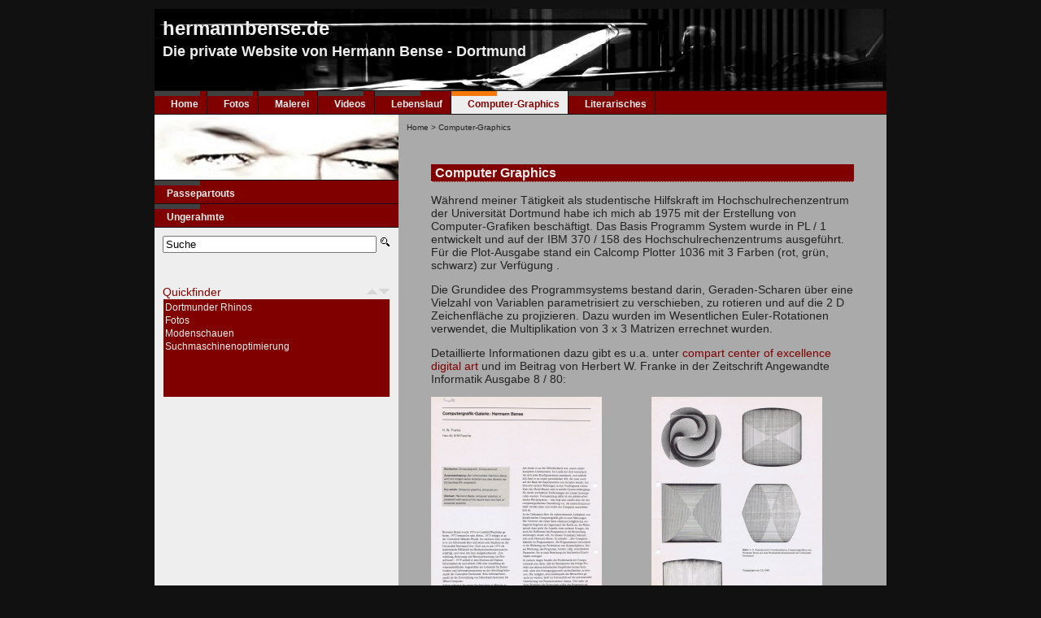

--- FILE ---
content_type: text/html
request_url: http://www.hermannbense.de/Computer-Graphics/index.html
body_size: 3434
content:
<!DOCTYPE HTML PUBLIC "-//W3C//DTD HTML 4.01 Transitional//EN" "http://www.w3.org/TR/html4/loose.dtd">
<!-- Generic cms2web-template 16.11. - all rights reserved by www.bense.com - Dortmund - Germany 1999 - 2007 -->
<html>
<head>
<title>Computer-Graphics | hermannbense.de | hermannbense.de</title>
<meta http-equiv="Content-Type" content="text/html; charset=iso-8859-1" />
<META NAME="author" CONTENT="Hermann Bense">
<META NAME="publisher" CONTENT="[bense.com] GmbH Dortmund">
<META NAME="copyright" CONTENT="Hermann Bense 1998 - 2008">
<META NAME="keywords" CONTENT="Hermann Bense, Informatiker, Designer, Webdesign, Software Entwicklung, Computergrafik, Kunst, Photodesign, Autor, Veröffentlichungen, Expertensysteme, Workflow, Generierung, Wissenschaftler, Fotograph">
<META NAME="description" CONTENT="Dies ist die private Homepage von Hermann Bense - Dortmund, Informatiker, Designer, Webdesign, Software Entwicklung, Computergrafik, Kunst, Photodesign, Autor, Veröffentlichungen, Expertensysteme, Workflow, Generierung, Wissenschaftler, Fotograph, Fotograf, Web-Designer">
<META NAME="description" CONTENT="">
<META NAME="page-topic" CONTENT="Web-Design, Software-Entwicklung, Computergrafik, Fotograf">
<META NAME="audience" CONTENT="Alle, All">
<META NAME="expires" CONTENT="NEVER">
<META NAME="page-type" CONTENT="Privat">
<META NAME="robots" CONTENT="INDEX,FOLLOW">
<link rel="stylesheet" type="text/css" href="/stream/css/styles.php.css" />

<!--[if lt IE 7]>
<link rel="stylesheet" type="text/css" href="/stream/css/iehacks.php.css" />
<![endif]-->
<!--[if lte IE 7]>
<style type="text/css">
#qlink_widget {
	top: 0px;
}
</style>
<![endif]-->

		<script src="/stream/js/prototype.js" type="text/javascript"></script>
		<script src="/stream/js/common.js" type="text/javascript"></script>
			</head>

<body>
	<a name="top"></a>
		<div id="page_border"><div id="page"><div id="header"><div id="text">hermannbense.de<div id="subtext">Die private Website von Hermann Bense - Dortmund</div></div></div><!-- todo div Cont muss auch menu() umfassen --><div id="menu_main"><ul class="menu"><li class="first"><a file_id="1" href="/index.html">Home</a></li><li class=""><a file_id="8" href="/Fotos/index.html">Fotos</a></li><li class=""><a file_id="60" href="/Malerei/index.html">Malerei</a></li><li class=""><a file_id="203" href="/Videos/index.html">Videos</a></li><li class=""><a file_id="10" href="/Lebenslauf/index.html">Lebenslauf</a></li><li class="active"><a file_id="199" href="/Computer-Graphics/index.html">Computer-Graphics</a></li><li class=""><a file_id="9" href="/Literarisches/index.html">Literarisches</a></li></ul><div style="clear:both"></div></div><div id="content_wrapper"><div id="col2"><img id="mainimage" src="/stream/images/HermannBense/augen_300x0.jpg" border="0" /><div id="gallery_detailimage"></div><ul id="menu_sub"><li class="nopath first"><a file_id="206" href="/Computer-Graphics/Passepartouts/index.html">Passepartouts</a></li><li class="nopath"><a file_id="207" href="/Computer-Graphics/Ungerahmte/index.html">Ungerahmte</a></li></ul><form id="searchform" action="/Suche/index.html" method="GET"><table align="top" border="0" cellspacing="0" cellpadding="0"><tr><td><input type="text" id="c2w_searchval" name="q" value="Suche" onFocus="if(this.value==this.defaultValue)this.value='';" /></td><td align="right">&nbsp;<a href="javascript:$('searchform').submit()"><img id="magnify" src="/stream/images/stock/detail_mgn.gif" alt="Suchen" border="0" /></a></td></tr></table></form><div id="qlink_frame"><div id="header"><table width="100%" cellpadding="0" cellspacing="0" border="0"><tr><td>Quickfinder</td><td align=right><img src="/stream/images/layout/up_arrow_grey.gif" border="0" style="cursor:pointer" onmousedown="nachobenscrollen()" onmouseover="this.src='/stream/images/layout/up_arrow_hover.gif';" onMouseOut="this.src='/stream/images/layout/up_arrow_grey.gif';clearTimeout(scrollenvar);" onmouseup="clearTimeout(scrollenvar);"><img src="/stream/images/layout/down_arrow_grey.gif" border="0" style="cursor:pointer" onmousedown="nachuntenscrollen()" onmouseover="this.src='/stream/images/layout/down_arrow_hover.gif';" onMouseOut="this.src='/stream/images/layout/down_arrow_grey.gif';clearTimeout(scrollenvar);" onmouseup="clearTimeout(scrollenvar);"></td></tr></table></div>
				<div id="qlink_widget"><div id="qlink_content" style="top:0px;left:0px"><a href="http://www.hermannbense.de/Fotos/Tiere/Dortmunder_Rhinos/index.html" title="Dortmunder Rhinos">Dortmunder Rhinos</a><br /><a href="http://www.hermannbense.de/Fotos/index.html" title="Fotos">Fotos</a><br /><a href="http://hermann.cms2web.com/Fotos/Modenschauen/index.html" title="Modenschauen">Modenschauen</a><br /><a href="http://www.hermannbense.de/Publikationen/Suchmaschinenoptimierung/index.html" title="Suchmaschinenoptimierung">Suchmaschinenoptimierung</a></div></div>
			</div></div><div id="col1"><div id="topimg"></div><div id="location"><a href="http://www.websetcard.com/index.html">Home</a> &gt; <a href="http://www.websetcard.com/Computer-Graphics/index.html">Computer-Graphics</a></div><div id="content"><link rel="stylesheet" href="/stream/css/litebox/lightbox.css" type="text/css" media="screen" />
			<!--<script type="text/javascript" src="/stream/js/prototype.lite.js"></script>-->
			<script type="text/javascript" src="/stream/js/moo.fx.js"></script>
			<script type="text/javascript" src="/stream/js/litebox-1.0.js"></script>
			<script>window.onload = function() {initLightbox();}</script><div class="contenttype_cms"><h2>Computer Graphics</h2><div id="block_content"><p>W&auml;hrend meiner T&auml;tigkeit als studentische Hilfskraft im Hochschulrechenzentrum der Universit&auml;t Dortmund habe ich mich ab 1975 mit der Erstellung von Computer-Grafiken besch&auml;ftigt. Das Basis Programm System wurde in PL / 1 entwickelt und auf der IBM 370 / 158 des Hochschulrechenzentrums ausgef&uuml;hrt. F&uuml;r die Plot-Ausgabe stand ein Calcomp Plotter 1036 mit 3 Farben (rot, gr&uuml;n, schwarz) zur Verf&uuml;gung .</p>

<p>Die Grundidee des Programmsystems bestand darin, Geraden-Scharen &uuml;ber eine Vielzahl von Variablen parametrisiert zu verschieben, zu rotieren und auf die 2 D Zeichenfl&auml;che zu projizieren. Dazu wurden im Wesentlichen Euler-Rotationen verwendet, die Multiplikation von 3 x 3 Matrizen errechnet wurden.</p>

<p>Detaillierte Informationen dazu gibt es u.a. unter <a target=_blank href="http://dada.compart-bremen.de/item/artwork/1072">compart center of excellence digital art</a> und im Beitrag von Herbert W. Franke in der Zeitschrift Angewandte Informatik Ausgabe 8 / 80:</p></div><div class="block_content gallery"><table width="100%" cellspacing="0" cellpadding="0" border="0"><tr><td class="column" align="left" valign="top" width="200"><a target="_blank" rel="lightbox[Gallerie]" href="/stream/images/ComputerGraphics/AngewandteInformatik/Franke_8_1980_332_720x720.jpg" title="<a target=_blank href=/stream/images/ComputerGraphics/AngewandteInformatik/Franke_8_1980_332.jpg>Franke 8 1980 332</a>"><img src="/stream/images/ComputerGraphics/AngewandteInformatik/Franke_8_1980_332_210x0.jpg" border="0" /></a></td><td width="20"><img src="/stream/images/layout/blank.gif" width="20" border="0" /></td><td class="column" align="left" valign="top" width="200"><a target="_blank" rel="lightbox[Gallerie]" href="/stream/images/ComputerGraphics/AngewandteInformatik/Franke_8_1980_333_720x720.jpg" title="<a target=_blank href=/stream/images/ComputerGraphics/AngewandteInformatik/Franke_8_1980_333.jpg>Franke 8 1980 333</a>"><img src="/stream/images/ComputerGraphics/AngewandteInformatik/Franke_8_1980_333_210x0.jpg" border="0" /></a></td></tr></table></div><div class="block_content spacer"><br /></div><a name="NCR_Computergrafik-Wettbewerbe_1979_und_1980"></a><h2>NCR Computergrafik-Wettbewerbe 1979 und 1980</h2><div id="block_content"><p>
	In den Jahren 1979 und 1980 habe ich dann an den Computergrafik-Wettbewerben der Fa. NCR teilgenommen, die zusammen mit der Gesellschaft f&uuml;r Computergrafik und Computerkunst e.V., M&uuml;nchen veranstaltet wurden und dort zwei Preise gewonnen.</p></div><div class="block_content gallery"><table width="100%" cellspacing="0" cellpadding="0" border="0"><tr><td class="column" align="left" valign="top" width="200"><a target="_blank" rel="lightbox[Gallerie]" href="/stream/images/ComputerGraphics/NCR_ComputerGraphics_Wettbewerb/Urkunde_1979_4.Preis_720x720.jpg" title="<a target=_blank href=/stream/images/ComputerGraphics/NCR_ComputerGraphics_Wettbewerb/Urkunde_1979_4.Preis.jpg>Urkunde 1979 4.Preis</a>"><img src="/stream/images/ComputerGraphics/NCR_ComputerGraphics_Wettbewerb/Urkunde_1979_4.Preis_210x0.jpg" border="0" /></a></td><td width="20"><img src="/stream/images/layout/blank.gif" width="20" border="0" /></td><td class="column" align="left" valign="top" width="200"><a target="_blank" rel="lightbox[Gallerie]" href="/stream/images/ComputerGraphics/NCR_ComputerGraphics_Wettbewerb/Urkunde_1980_720x720.jpg" title="<a target=_blank href=/stream/images/ComputerGraphics/NCR_ComputerGraphics_Wettbewerb/Urkunde_1980.jpg>Urkunde 1980</a>"><img src="/stream/images/ComputerGraphics/NCR_ComputerGraphics_Wettbewerb/Urkunde_1980_210x0.jpg" border="0" /></a></td></tr></table></div><div class="block_content spacer"><br /></div><a name="Plotterprogrammierung_für_das_Hochschulrechenzentrum_der_Uni_Dortmund"></a><h2>Plotterprogrammierung für das Hochschulrechenzentrum der Uni Dortmund</h2><div id="block_content"><table width="100%" cellspacing="0" cellpadding="0" border="0">
										<tr>
											<td>
												<p>
	Im Rahmen der T&auml;tigkeit als studentische Hilfskraft f&uuml;r das Hochschulrechenzentrum der Universit&auml;t Dortmund habe ich dann weitere Programmsysteme f&uuml;r die Erzeugung von Grafiken erstellt. Daraus resultiert auch das nachstehende Schaubild der seinerzeitigen Rechner-Konfiguration des HRZ.</p>
											</td>
										</tr>
										<tr>
											<td>
												<a href="/stream/images/ComputerGraphics/HRZ_DO_Konfiguration_1976.jpg" target="_blank" title=""><img class="tb_image align_bottom" alt="" src="/stream/images/ComputerGraphics/HRZ_DO_Konfiguration_1976_510x0.jpg" /></a>
											</td>
										</tr>
									</table></div></div></div><div id="bottomimg"></div></div>
		<div style="clear:both" id="ie_clearing"></div></div><div style="clear:both"></div>
		<div id="footer">
					<div id="right">
			&nbsp;<a href="http://www.hermannbense.de">www.hermannbense.de			<a href="http://www.bense.com/" target="_blank">Layout &amp; Webservices by [bense.com]</a> |
			<a href="/index.html">Impressum</a> |
			<a href="/Suche/index.html">Suche</a> |
			<a href="/Kontakt/index.html">Kontakt</a> |
			<a href="/Sitemap/index.html">Sitemap</a> |  
			hbdo 2026-01-29			<span class="skip">drtm-bns 2026-01-29</span>
			<a href="http://www.bense.com" style="font-size:1px;display:none;">Webdesign - Internet Services - Dortmund NRW</a>
			</div>
			<div style="clear:both"></div>
		</div>
		<div style="clear:both"></div></div></div></body>
</html>



--- FILE ---
content_type: text/css
request_url: http://www.hermannbense.de/stream/css/styles.php.css
body_size: 2888
content:
@media all {body {line-height:120%;font-family:'Trebuchet MS', Arial, Times, geneva, lucida, Tahoma, Verdana, Helvetica, sans-serif;;font-size:14px;} 
html,body {height:100%;} 
body,img,form {visibility:visible;margin:0;padding:0;border:none;} 
body {background:#111111;} 
#page {margin:0;padding:0;height:100%;border:1px solid #111111;color:#111111;background:maroon url(/generate/columns__300_EEEEEE_600_AAAAAA.gif) repeat-y;} 
#page_border {margin:10px auto 0px auto;width:902px;} 
#content_wrapper {background:maroon url(/generate/columns__300_EEEEEE_600_AAAAAA.gif) repeat-y;} 
#header {width:900px;height:100px;background:#eeeeee url(/stream/images/HermannBense/hb_xk.jpg) no-repeat;} 
#header #text {margin:10px 10px;float:left;color:#EEEEEE;font-family:'Trebuchet MS', Arial, Times, geneva, lucida, Tahoma, Verdana, Helvetica, sans-serif;;font-size:24px;font-weight:bold;line-height:120%;} 
#header #subtext {font-family:'Trebuchet MS', Arial, Times, geneva, lucida, Tahoma, Verdana, Helvetica, sans-serif;;font-size:18px;font-weight:bold;} 
#header #image1 {float:left;} 
#header #image2 {float:right;} 
#footer {padding:2px;color:#EEEEEE;background:maroon;font-size:10px;text-decoration:none;} 
#footer a {color:#EEEEEE;font-size:10px;text-decoration:none;} 
#footer a:hover {} 
#footer #right {} 
#location {margin:10px;font-size:10px;font-weight:normal;line-height:110%;color:#222222;} 
#location a {font-size:10px;font-weight:normal;text-decoration:none;line-height:110%;color:#222222;} 
#location a:hover {text-decoration:underline;} 
#col1 {width:600px;float:left;color:#222222;background:#AAAAAA;} 
#col1 #content {margin:40px;} 
#col1 #content a {color:maroon;text-decoration:none;font-style:normal;} 
#col1 #content a:hover {text-decoration:underline;} 
#col1 #topimg,#col1 #bottomimg {background:#AAAAAA;} 
#col2 {width:300px;float:left;color:maroon;background:#EEEEEE;} 
#col2 #content {} 
#col2 #content a {color:maroon;} 
#col2 #content a:hover {} 
#col2 #image {width:300px;} 
#col3 {margin-top:0px;width:0px;float:left;color:#EEEEEE;background:#eeeeee;} 
#col3 #content {margin:10px;} 
#col3 #content a {color:maroon;} 
#col3 #content a:hover {} 
#col3 #image {} 
#menu_main {line-height:0.1%;width:900px;border:1px solid #111111;border-left:none;border-right:none;background:maroon;} 
#menu_main ul {margin:0;padding:0;display:inline;float:left;} 
#menu_main ul li {margin:0;padding:0;display:inline;float:left;line-height:100%;border-right:1px solid #111111;} 
#menu_main ul li a {margin:0;width:auto;display:block;text-decoration:none;padding:10px 10px 5px 20px;font-size:12px;font-weight:bold;line-height:110%;text-decoration:none;font-family:'Trebuchet MS', Arial, geneva, lucida, Tahoma, Verdana, Helvetica, sans-serif;;color:#EEEEEE;background:maroon url(/stream/images/layout/menu/icons/default/darkgrey.gif) no-repeat 0 0;} 
#menu_main ul li a:hover {color:maroon;background:#EEEEEE url(/stream/images/layout/menu/icons/default/orange.gif) no-repeat 0 0;} 
#menu_main ul li.active a {color:maroon;background:#EEEEEE url(/stream/images/layout/menu/icons/default/orange.gif) no-repeat 0 0;} 
#menu_main ul li.active a:hover {color:maroon;background:#EEEEEE url(/stream/images/layout/menu/icons/default/red.gif) no-repeat 0 0;} 
#menu_sub {width:100%;margin:0;padding:0;overflow:hidden;border-bottom:1px solid #111111;} 
#menu_sub a {display:block;font-size:12px;font-weight:bold;line-height:110%;text-decoration:none;} 
#menu_sub ul {width:100%;margin:0;padding:0;} 
#menu_sub li {width:100%;margin:0;padding:0;float:left;list-style-type:none;border-top:1px solid #111111;} 
#menu_sub li a {padding:10px 0 5px 0;text-align:left;font-family:'Trebuchet MS', Arial, Times, geneva, lucida, Tahoma, Verdana, Helvetica, sans-serif;;color:#EEEEEE;background:maroon url(/stream/images/layout/menu/icons/default/darkgrey.gif) no-repeat 0 0;display:block;} 
#menu_sub li a {padding-left:15px;} 
#menu_sub ul.level0 li a {padding-left:25px;} 
#menu_sub ul.level1 li a {padding-left:35px;} 
#menu_sub ul.level2 li a {padding-left:45px;} 
#menu_sub ul.level3 li a {padding-left:55px;} 
#menu_sub ul.level4 li a {padding-left:65px;} 
#menu_sub li.path a {color:maroon;background:#EEEEEE url(/stream/images/layout/menu/icons/default/orange.gif) no-repeat 0 0;} 
#menu_sub li.nopath a {color:#EEEEEE;background:maroon url(/stream/images/layout/menu/icons/default/darkgrey.gif) no-repeat 0 0;} 
#menu_sub ul li a,#menu_sub ul li.nopath a,#menu_sub ul li.path a {color:#EEEEEE;background:maroon url(/stream/images/layout/menu/icons/default/darkgrey.gif) no-repeat 0 0;} 
#menu_sub ul.level0 li a,#menu_sub ul.level0 li.nopath a,#menu_sub ul.level0 li.path a {color:#EEEEEE;background:maroon url(/stream/images/layout/menu/icons/default/darkgrey.gif) no-repeat 0 0;} 
#menu_sub ul.level0 li.active a {color:maroon;background:#EEEEEE url(/stream/images/layout/menu/icons/default/orange.gif) no-repeat 0 0;} 
#menu_sub ul.level1 li a,#menu_sub ul.level1 li.nopath a,#menu_sub ul.level1 li.path a {color:#EEEEEE;background:maroon url(/stream/images/layout/menu/icons/default/darkgrey.gif) no-repeat 0 0;} 
#menu_sub ul.level1 li.active a {color:maroon;background:#EEEEEE url(/stream/images/layout/menu/icons/default/orange.gif) no-repeat 0 0;} 
#menu_sub ul.level2 li a,#menu_sub ul.level2 li.nopath a,#menu_sub ul.level2 li.path a {color:#EEEEEE;background:maroon url(/stream/images/layout/menu/icons/default/darkgrey.gif) no-repeat 0 0;} 
#menu_sub ul.level2 li.active a {color:maroon;background:#EEEEEE url(/stream/images/layout/menu/icons/default/orange.gif) no-repeat 0 0;} 
#menu_sub ul.level3 li a,#menu_sub ul.level3 li.nopath a,#menu_sub ul.level3 li.path a {color:#EEEEEE;background:maroon url(/stream/images/layout/menu/icons/default/darkgrey.gif) no-repeat 0 0;} 
#menu_sub ul.level3 li.active a {color:maroon;background:#EEEEEE url(/stream/images/layout/menu/icons/default/orange.gif) no-repeat 0 0;} 
#menu_sub ul.level4 li a,#menu_sub ul.level4 li.nopath a,#menu_sub ul.level4 li.path a {color:#EEEEEE;background:maroon url(/stream/images/layout/menu/icons/default/darkgrey.gif) no-repeat 0 0;} 
#menu_sub ul.level4 li.active a {color:maroon;background:#EEEEEE url(/stream/images/layout/menu/icons/default/orange.gif) no-repeat 0 0;} 
#menu_sub li a:hover {color:maroon;background:#EEEEEE url(/stream/images/layout/menu/icons/default/orange.gif) no-repeat 0 0;} 
#menu_sub li.active a:hover {color:maroon;background:#EEEEEE url(/stream/images/layout/menu/icons/default/red.gif) no-repeat 0 0;} 
#menu_sub ul li a:hover,#menu_sub ul.level1 li.nopath a:hover,#menu_sub ul.level1 li.active a:hover,#menu_sub ul.level2 li.nopath a:hover,#menu_sub ul.level2 li.active a:hover,#menu_sub ul.level3 li.nopath a:hover,#menu_sub ul.level3 li.active a:hover,#menu_sub ul.level4 li.nopath a:hover,#menu_sub ul.level4 li.active a:hover {color:maroon;background:#EEEEEE url(/stream/images/layout/menu/icons/default/orange.gif) no-repeat 0 0;} 
#menu_sub ul li.active a:hover {color:maroon;background:#EEEEEE url(/stream/images/layout/menu/icons/default/red.gif) no-repeat 0 0;} 
#menu_sub ul.level0 li a:hover,#menu_sub ul.level0 li.nopath a:hover,#menu_sub ul.level0 li.path a:hover {color:maroon;background:#EEEEEE url(/stream/images/layout/menu/icons/default/orange.gif) no-repeat 0 0;} 
#menu_sub ul.level0 li.active a:hover {color:maroon;background:#EEEEEE url(/stream/images/layout/menu/icons/default/red.gif) no-repeat 0 0;} 
#menu_sub ul.level1 li a:hover,#menu_sub ul.level1 li.nopath a:hover,#menu_sub ul.level1 li.path a:hover {color:maroon;background:#EEEEEE url(/stream/images/layout/menu/icons/default/orange.gif) no-repeat 0 0;} 
#menu_sub ul.level1 li.active a:hover {color:maroon;background:#EEEEEE url(/stream/images/layout/menu/icons/default/red.gif) no-repeat 0 0;} 
#menu_sub ul.level2 li a:hover,#menu_sub ul.level2 li.nopath a:hover,#menu_sub ul.level2 li.path a:hover {color:maroon;background:#EEEEEE url(/stream/images/layout/menu/icons/default/orange.gif) no-repeat 0 0;} 
#menu_sub ul.level2 li.active a:hover {color:maroon;background:#EEEEEE url(/stream/images/layout/menu/icons/default/red.gif) no-repeat 0 0;} 
#menu_sub ul.level3 li a:hover,#menu_sub ul.level3 li.nopath a:hover,#menu_sub ul.level3 li.path a:hover {color:maroon;background:#EEEEEE url(/stream/images/layout/menu/icons/default/orange.gif) no-repeat 0 0;} 
#menu_sub ul.level3 li.active a:hover {color:maroon;background:#EEEEEE url(/stream/images/layout/menu/icons/default/red.gif) no-repeat 0 0;} 
#menu_sub ul.level4 li a:hover,#menu_sub ul.level4 li.nopath a:hover,#menu_sub ul.level4 li.path a:hover {color:maroon;background:#EEEEEE url(/stream/images/layout/menu/icons/default/orange.gif) no-repeat 0 0;} 
#menu_sub ul.level4 li.active a:hover {color:maroon;background:#EEEEEE url(/stream/images/layout/menu/icons/default/red.gif) no-repeat 0 0;} 
#qlink_frame {margin:40px 10px 10px 10px;padding:0;width:280px;height:140px;overflow:hidden;} 
#qlink_frame #header {color:maroon;margin:0;padding:2px 0 px 0;width:100%;height:auto;background:none;border:none;} 
#qlink_widget {margin:0;position:relative;overflow:hidden;width:278px;height:120px;background:maroon;border:1px solid #EEEEEE;} 
#qlink_content {padding:2px;position:absolute;} 
#qlink_content a {font-size:12px;text-decoration:none;color:#EEEEEE;} 
#newsflash {margin:40px 5px 10px 5px;line-height:100%;font-size:10px;text-decoration:none;color:#EEEEEE;background:maroon;} 
#newsflash .header {padding:2px;line-height:120%;font-size:14px;color:maroon;background:#EEEEEE;} 
#newsflash ul {margin: 0;padding: 0;padding:2px;list-style: none;} 
#newsflash li {margin: 0;padding: 0;margin-top:5px;line-height:100%;font-size:10px;} 
#newsflash a {font-size:10px;text-decoration:none;color:#EEEEEE;} 
#searchform {width:280px;margin:10px;} 
#searchform td {vertical-align:top;} 
#searchform #c2w_searchval {width:255px;} 
#block_content.float .tb_image_l,#block_content .tb_image_l {margin-right:5px;margin-bottom:5px;} 
#block_content.float .tb_image_r,#block_content .tb_image_r {margin-left:5px;margin-bottom:5px;} 
#col1 #content ul {} 
#col1 #content ul li {} 
#col1 #block_content.float {margin:0 10px 10px 0;} 
#col1 #content h1 {font-size:20px;font-weight:bold;color:#EEEEEE;} 
#col1 #content h2 {padding:2px 5px 2px 5px;line-height:110%;font-size:16px;font-weight:bold;color:#EEEEEE;background:maroon;border-bottom:1px dotted #EEEEEE;} 
#col1 #content h3 {font-size:14px;font-weight:bold;color:#EEEEEE;} 
#col1 #content h4 {} 
#col1 #content h5 {} 
#col1 #content h6 {} 
#col2 #content h1 {font-size:20px;font-weight:bold;} 
#col2 #content h2 {font-size:16px;font-weight:bold;} 
#col2 #content h3 {font-size:14px;font-weight:bold;} 
#col2 #content h4 {} 
#col2 #content h5 {} 
#col2 #content h6 {} 
#col3 #content h1 {font-size:20px;font-weight:bold;} 
#col3 #content h2 {font-size:16px;font-weight:bold;} 
#col3 #content h3 {font-size:14px;font-weight:bold;} 
#col3 #content h4 {} 
#col3 #content h5 {} 
#col3 #content h6 {} 
strong,strong * {font-weight:bold;} 
em,em * {font-style:italic;} 
#content #info {} 
#content #info td,#content #info td a {font-size:14px;vertical-align:top;} 
#content #info td.date {font-size:14px;vertical-align:top;} 
#content #info img {border:none;} 
#content #info h2 {} 
#content .sitemap {} 
#content .sitemap dl,#content .sitemap dd {margin:0;padding:0;} 
#content .sitemap dd {margin:0 0 0 0;padding:2px 5px 2px 5px;} 
#content .sitemap dl dl,#content .sitemap dl > dl {margin:0 0 0 30px;} 
} 
@media all {
	/* @TODO: ... */
	#content #dictionary {
		overflow: visible;
	}

	#content #dictionary img {
		border: none;
	}

	#content #dictionary #content {
		margin-left: 0px;
	}

	#content #dictionary h1,
	#content #dictionary h2 {
		display: inline;
	}

	#content #dictionary h1 {
		margin-right: 10px;
	}


	#content #dictionary #filter {
		margin-top: 10px;
		margin-bottom: 10px;
	}


	#content #dictionary #search {
		margin-bottom: 10px;
	}


	#content #dictionary #search #textfield {
		margin-right: 10px;
		width: 450px;
	}

	#content #dictionary #pager {
		margin-top: 10px;
		margin-bottom: 10px;
	}


	#content #dictionary th {
		text-align: left;
	}

	#content #dictionary td,
	#content #dictionary td * {
		text-align: left;
	}

	#content #dictionary #button {
		margin-top: 20px;
	}

	#content div.wikibox {
		/* eichelberg */
		text-align: right;

		background: #EEEEEE;
	}

	#content div.wikibox div#block_content {
		/* eichelberg */
		margin: 2px 4px;
		width: auto;
	}

	#debug {
		color: ;
		background: ;
		border-top: 1px solid #111111 ;
		border-bottom: 1px solid #111111 ;
	}

	#content #dictionary h2 {
		font-size: 14px;
	}

	#content #dictionary #filter,
	#content #dictionary #filter * {
		font-size: 9px;
	}

	#content #dictionary #search,
	#content #dictionary #search * {
		font-size: 9px;
	}


	#content #dictionary #pager,
	#content #dictionary #pager * {
		font-size: 9px;
	}

	#content #dictionary th {
		text-align: left;
		font-size: 13px;
	}

	#content #dictionary td,
	#content #dictionary td * {
		text-align: left;
		font-size: 11px;
	}


	#content #dictionary #button,
	#content #dictionary #button * {
		font-size: 10px;
	}

	#content .sitemap * {
		font-weight: normal;
	}

	#content table.matrix #block_content {
		margin: 0;
		padding: 0;
	}

	#content table.matrix td.matrix {
		padding-right: 10px !important;
	}

	#content table.matrix .hspace {
		height: 10px !important;
	}

	.search ol li {
		padding: 5px 0 0 0;

		list-style-type: decimal;
	}

	.search .search_info {
		padding: 10px 0 5px 0;
	}

	.search .description {
		font-size: 8pt;

		line-height: 110%;
	}

	.search .description .hl {
		padding: 0 1px;

		font-size: inherit;
		font-weight: bold;

		color: #333333;
		background: #CB4242;
	}

	.search .link .hl {
		padding: 0 1px;

		font-size: inherit;
		font-weight: bold;

		text-decoration: inherit;

		color: #333333;
		background: #CB4242;
	}

	.skip, .hideme, .print {
		position: absolute;
		top: -1000em;
		left: -1000em;
	}

	table.standard caption {
		margin: 0px 2px;
		padding: 3px;

		font-family: "Trebuchet MS", Arial, Helvetica, sans-serif;
		font-size: 9pt;
		font-weight: normal;
		font-style: italic;

		text-align: left;

		line-height: 120%;

		color: #000000;
	}

	table.standard td,
	table.standard th {
		padding: 3px;

		font-size: 9pt;

		vertical-align: top;

		background: #f7eeee;
	}

	table.standard th {
		text-align: left;

		color: #eeeeee;
		background: #800000;
	}
}
